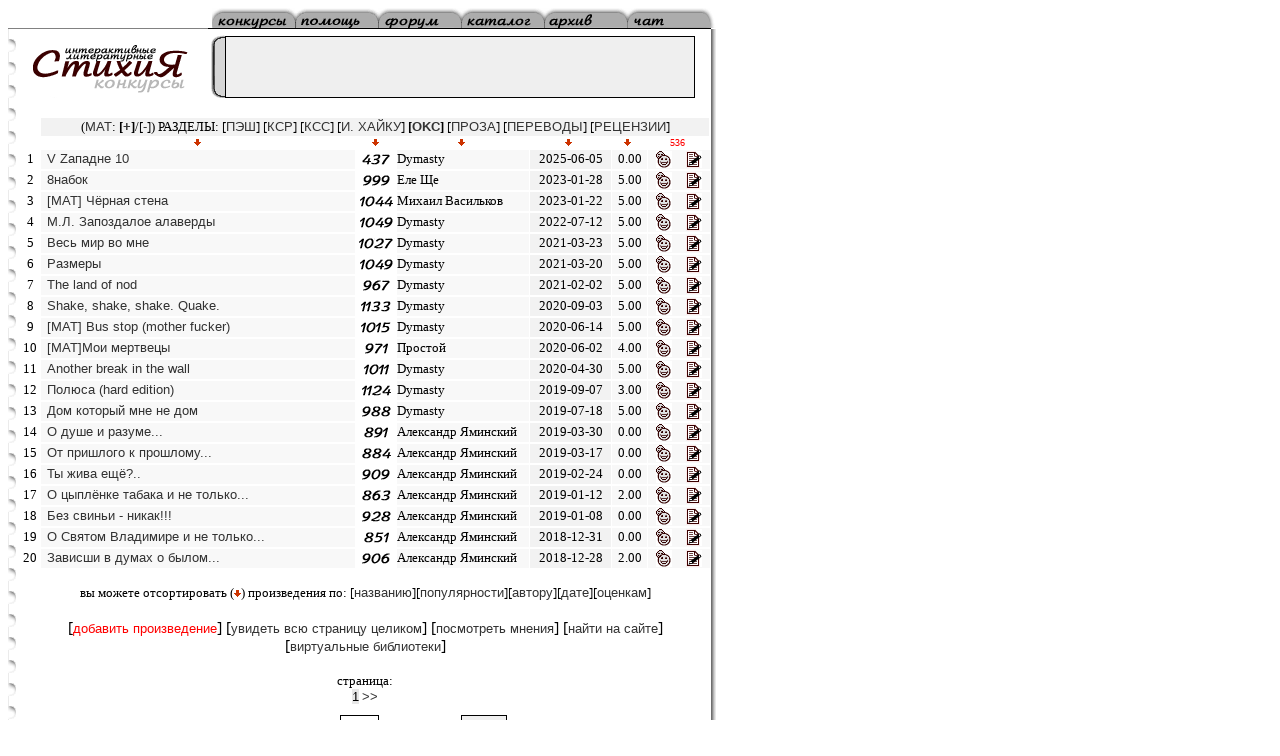

--- FILE ---
content_type: text/html; charset=windows-1251
request_url: http://www.stihija.ru/cgi-bin/write_new.pl?page=1&sorting=date&db=k_com&lines=20&mat=yes
body_size: 4330
content:
<html>
<head>
<title>Стихи и проза на сайте СтихиЯ</title>
<META content="Интерактивные литературные конкурсы: стихи, проза, пародии, РЕЦЕНЗИИ, хайку. Свободное размещение произведений, квалифицированная критика." name=DESCRIPTION>
<META content="стихи о любви лирика проза хайку хокку поэт поэзия рифма ирония песни поэмы самиздат бард любовный премии поэтический конкурс" name=Keywords>
<meta http-equiv="Content-Type" content="text/html; charset=windows-1251">
<style type="text/css"><!--
a {  text-decoration: none; color: #333333; font-family: Verdana, Arial, Helvetica, sans-serif; font-size: 10pt}
a:hover {  text-decoration: underline; color: #000000}
.page {  background-color: #E7E7E7}
input { font-family: "Courier New", Courier, mono; font-size: 14; border-color: #000000; border-width: 1}
textarea { font-family: "Courier New", Courier, mono; font-size: 14; border-color: #000000; border-width: 1}
.verd {  background-color: #E7E7E7; font-family: Verdana, Arial, Helvetica, sans-serif; font-size: 10pt}
--></style>
<script src="../banners.js"></script>
</head>

<body bgcolor="#FFFFFF"><table width="708" border="0" cellspacing="0" cellpadding="0">
<tr><td><table width="100%" border="0" cellspacing="0" cellpadding="0"><tr><td width="204">&nbsp;</td>
<td width="83"><a href="../konkurses.htm"><img src="../img/konkurses_d.gif" width="83" height="20" border="0" alt="Главная"></a></td>
<td width="83"><a href="../rules.htm"><img src="../img/rules_d.gif" width="83" height="20" border="0" alt="Правила"></a></td>
<td width="83"><a href="../forum.htm"><img src="../img/forum_d.gif" width="83" height="20"  border="0" alt="Форум"></a></td>
<td width="83"><a href="../katalog.htm"><img src="../img/katalog_d.gif" width="83" height="20" border="0" alt="Каталог"></a></td>
<td width="83"><a href="../arhiv.htm"><img src="../img/arhiv_d.gif" width="83" height="20" border="0" alt="Архив"></a></td>
<td width="83"><a href="../chat.htm"><img src="../img/chat_d.gif" width="83" height="20" border="0" alt="Чат"></a></td>
<td width="6"><img src="../img/menu_r.gif" width="6" height="20"></td></tr></table></td></tr><tr> 
<td><img src="../img/dot_grey.gif" width="200" height="1"><img src="../img/dot.gif" width="503" height="1"></td>
</tr><tr><td><table width="100%" border="0" cellspacing="0" cellpadding="0"><tr> 
<td rowspan="4" background="../img/bg_dirka.gif" valign="top"><img src="../img/bg_dirka.gif" width="11" height="23"></td>
<td><table width="100%" border="0" cellspacing="0" cellpadding="0"><tr><td width="180"> 
<div align="center"><img src="../img/logo.gif" width="173" height="69" alt="СтихиЯ"></div>
</td><td width="26"><img src="../img/sponsor_gif.gif" width="26" height="69" alt="реклама"></td>
<td valign="bottom"><table width="468" border="0" cellspacing="0" cellpadding="1" bgcolor="#000000">
<tr><td height="60"><table width="468" border="0" cellspacing="0" cellpadding="0" bgcolor="#FFFFFF" height="60">
<tr bgcolor="#EFEFEF"><td><script>sponsor()</script></td></tr></table></td></tr></table></td></tr></table></td>
<td rowspan="4" valign="top" width="5" background="../img/rigthbg.gif">&nbsp;</td></tr>
<tr><td><table width="100%" border="0" cellspacing="1" cellpadding="0">
<tr><td colspan="9" bgcolor="#FFFFFF">&nbsp;</td></tr>
<tr><td width="20" bgcolor="#FFFFFF">&nbsp;</td><td width="646" bgcolor="#F2F2F2"  colspan="7" align="center"><font face=verdana size=2>(<a href="http://stihija.ru/mat">MAT</a>: <b>[</b><a href="http://stihija.ru/cgi-bin/write_new.pl?db=k_com&page=1&sorting=date&lines=20&mat=yes"><b>+</b></a><b>]</b>/[<a href="http://stihija.ru/cgi-bin/write_new.pl?db=k_com&page=1&sorting=date&lines=20&mat=no">-</a>]) РАЗДЕЛЫ: [<a href="http://stihija.ru/cgi-bin/write_new.pl?page=1&sorting=id&db=k_par&lines=20&mat=yes">ПЭШ</a>] [<a href="http://stihija.ru/cgi-bin/write_new.pl?page=1&sorting=id&db=k_ksr&lines=20&mat=yes">КСР</a>] [<a href="http://stihija.ru/cgi-bin/write_new.pl?page=1&sorting=id&db=k_kss&lines=20&mat=yes">КСС</a>] [<a href="http://stihija.ru/cgi-bin/write_new.pl?page=1&sorting=id&db=k_hai&lines=20&mat=yes">И. ХАЙКУ</a>] <b>[<a href="http://www.stihija.ru/cgi-bin/write_new.pl?page=1&sorting=date&db=k_com&lines=20&mat=yes">OKC</a>]</b> [<a href="http://www.stihija.ru/cgi-bin/write_new.pl?page=1&sorting=date&db=k_prz&lines=20&mat=yes">ПРОЗА</a>] [<a href="http://stihija.ru/cgi-bin/write_new.pl?page=1&sorting=id&db=k_per&lines=20&mat=yes">ПЕРЕВОДЫ</a>] [<a href="http://www.stihija.ru/cgi-bin/write_new.pl?page=1&sorting=id&db=k_oro&lines=20">РЕЦЕНЗИИ</a>]</font></td></tr>
<tr bgcolor="#FFFFFF">
<td width="20"></td>
<td width="311" Align='Center'><a href="write_new.pl?sorting=title&db=k_com&page=1&lines=20&mat=yes"><img src="../img/down.gif" width="7" alt="сортировать по названиям произведений" height="7" border="0"></a></td>
<td width="40" Align='Center'><a href="write_new.pl?sorting=count&db=k_com&page=1&lines=20&mat=yes"><img src="../img/down.gif" width="7" alt="сортировать по популярности" height="7" border="0"></a></td>
<td width="130" Align='Center'><a href="write_new.pl?sorting=author&db=k_com&page=1&lines=20&mat=yes"><img src="../img/down.gif" width="7" alt="сортировать по автору" height="7" border="0"></a></td>
<td width="80" Align='Center'><a href="write_new.pl?sorting=id&db=k_com&page=1&lines=20&mat=yes"><img src="../img/down.gif" width="7" alt="сортировать по дате создания" height="7" border="0"></a>
</td><td width="35" align=center><a href="write_new.pl?sorting=mid&db=k_com&page=1&lines=20&mat=yes"><img src="../img/down.gif" width="7" alt="сортировать по средней оценке" height="7" border="0"></a>
</td><td width="60" align=center><font size=1 face=verdana color="#FF0000">536</font></td>
</tr>
</table></td></tr><tr> <td valign="top"> 
<!--ezherobot--><table width="100%" border="0" cellspacing="1" cellpadding="0" align="center">
<tr bgcolor="#F8F8F8">
 <td width="20" bgcolor="#FFFFFF" align="center"><font size="2">1</font></td>
 <td width="311" ><font size="2">&nbsp;&nbsp;<a href="view_new.pl?id=118821&db=k_com&lines=20&page=1&sorting=date&mat=yes">V Zападне 10</a></font></td>
 <td width="40" bgcolor="#FFFFFF"  align="center"><font size="2"><img src="../img/4.gif" border="0" alt="количество прочтений"><img src="../img/3.gif" border="0" alt="количество прочтений"><img src="../img/7.gif" border="0" alt="количество прочтений"></font></td>
 <td width="130" ><font size="2">Dymasty</font></td>
 <td width="80"  bgcolor="#F2F2F2" align="center"><font size="2">2025-06-05</font></td>
 <td width="35"  align="center"><font size="2">0.00</font></td>
 <td width="60">
  <table width="60" border="0" cellspacing="1" cellpadding="0" align="center">
   <tr><td align="center"><a href="forum_new.pl?id=118821&db=k_com202565000806&a=show&page=1&lines=20&sorting=date&mat=yes"><img src="../img/forum_b.gif" width="16" height="17" border="0" alt="обсуждение произведения" align="texttop"></a></td>
   
   <td align="center"><a href="edit_new.pl?id=118821&action=form&db=k_com"><img src="../img/edit.gif" width="16" height="17" border="0" alt="редактировать произведение (только для автора)" align="absbottom"></a></td>
  </tr></table>
 </td>
</tr></table>
<table width="100%" border="0" cellspacing="1" cellpadding="0" align="center">
<tr bgcolor="#F8F8F8">
 <td width="20" bgcolor="#FFFFFF" align="center"><font size="2">2</font></td>
 <td width="311" ><font size="2">&nbsp;&nbsp;<a href="view_new.pl?id=118166&db=k_com&lines=20&page=1&sorting=date&mat=yes">8набок</a></font></td>
 <td width="40" bgcolor="#FFFFFF"  align="center"><font size="2"><img src="../img/9.gif" border="0" alt="количество прочтений"><img src="../img/9.gif" border="0" alt="количество прочтений"><img src="../img/9.gif" border="0" alt="количество прочтений"></font></td>
 <td width="130" ><font size="2">Еле Ще</font></td>
 <td width="80"  bgcolor="#F2F2F2" align="center"><font size="2">2023-01-28</font></td>
 <td width="35"  align="center"><font size="2">5.00</font></td>
 <td width="60">
  <table width="60" border="0" cellspacing="1" cellpadding="0" align="center">
   <tr><td align="center"><a href="forum_new.pl?id=118166&db=k_com2023128050852&a=show&page=1&lines=20&sorting=date&mat=yes"><img src="../img/forum_b.gif" width="16" height="17" border="0" alt="обсуждение произведения" align="texttop"></a></td>
   
   <td align="center"><a href="edit_new.pl?id=118166&action=form&db=k_com"><img src="../img/edit.gif" width="16" height="17" border="0" alt="редактировать произведение (только для автора)" align="absbottom"></a></td>
  </tr></table>
 </td>
</tr></table>
<table width="100%" border="0" cellspacing="1" cellpadding="0" align="center">
<tr bgcolor="#F8F8F8">
 <td width="20" bgcolor="#FFFFFF" align="center"><font size="2">3</font></td>
 <td width="311" ><font size="2">&nbsp;&nbsp;<a href="view_new.pl?id=118160&db=k_com&lines=20&page=1&sorting=date&mat=yes">[MAT] Чёрная стена</a></font></td>
 <td width="40" bgcolor="#FFFFFF"  align="center"><font size="2"><img src="../img/1.gif" border="0" alt="количество прочтений"><img src="../img/0.gif" border="0" alt="количество прочтений"><img src="../img/4.gif" border="0" alt="количество прочтений"><img src="../img/4.gif" border="0" alt="количество прочтений"></font></td>
 <td width="130" ><font size="2">Михаил Васильков</font></td>
 <td width="80"  bgcolor="#F2F2F2" align="center"><font size="2">2023-01-22</font></td>
 <td width="35"  align="center"><font size="2">5.00</font></td>
 <td width="60">
  <table width="60" border="0" cellspacing="1" cellpadding="0" align="center">
   <tr><td align="center"><a href="forum_new.pl?id=118160&db=k_com2023122205640&a=show&page=1&lines=20&sorting=date&mat=yes"><img src="../img/forum_b.gif" width="16" height="17" border="0" alt="обсуждение произведения" align="texttop"></a></td>
   
   <td align="center"><a href="edit_new.pl?id=118160&action=form&db=k_com"><img src="../img/edit.gif" width="16" height="17" border="0" alt="редактировать произведение (только для автора)" align="absbottom"></a></td>
  </tr></table>
 </td>
</tr></table>
<table width="100%" border="0" cellspacing="1" cellpadding="0" align="center">
<tr bgcolor="#F8F8F8">
 <td width="20" bgcolor="#FFFFFF" align="center"><font size="2">4</font></td>
 <td width="311" ><font size="2">&nbsp;&nbsp;<a href="view_new.pl?id=117974&db=k_com&lines=20&page=1&sorting=date&mat=yes">М.Л. Запоздалое алаверды</a></font></td>
 <td width="40" bgcolor="#FFFFFF"  align="center"><font size="2"><img src="../img/1.gif" border="0" alt="количество прочтений"><img src="../img/0.gif" border="0" alt="количество прочтений"><img src="../img/4.gif" border="0" alt="количество прочтений"><img src="../img/9.gif" border="0" alt="количество прочтений"></font></td>
 <td width="130" ><font size="2">Dymasty</font></td>
 <td width="80"  bgcolor="#F2F2F2" align="center"><font size="2">2022-07-12</font></td>
 <td width="35"  align="center"><font size="2">5.00</font></td>
 <td width="60">
  <table width="60" border="0" cellspacing="1" cellpadding="0" align="center">
   <tr><td align="center"><a href="forum_new.pl?id=117974&db=k_com2022712222343&a=show&page=1&lines=20&sorting=date&mat=yes"><img src="../img/forum_b.gif" width="16" height="17" border="0" alt="обсуждение произведения" align="texttop"></a></td>
   
   <td align="center"><a href="edit_new.pl?id=117974&action=form&db=k_com"><img src="../img/edit.gif" width="16" height="17" border="0" alt="редактировать произведение (только для автора)" align="absbottom"></a></td>
  </tr></table>
 </td>
</tr></table>
<table width="100%" border="0" cellspacing="1" cellpadding="0" align="center">
<tr bgcolor="#F8F8F8">
 <td width="20" bgcolor="#FFFFFF" align="center"><font size="2">5</font></td>
 <td width="311" ><font size="2">&nbsp;&nbsp;<a href="view_new.pl?id=117679&db=k_com&lines=20&page=1&sorting=date&mat=yes">Весь мир во мне</a></font></td>
 <td width="40" bgcolor="#FFFFFF"  align="center"><font size="2"><img src="../img/1.gif" border="0" alt="количество прочтений"><img src="../img/0.gif" border="0" alt="количество прочтений"><img src="../img/2.gif" border="0" alt="количество прочтений"><img src="../img/7.gif" border="0" alt="количество прочтений"></font></td>
 <td width="130" ><font size="2">Dymasty</font></td>
 <td width="80"  bgcolor="#F2F2F2" align="center"><font size="2">2021-03-23</font></td>
 <td width="35"  align="center"><font size="2">5.00</font></td>
 <td width="60">
  <table width="60" border="0" cellspacing="1" cellpadding="0" align="center">
   <tr><td align="center"><a href="forum_new.pl?id=117679&db=k_com2021323193024&a=show&page=1&lines=20&sorting=date&mat=yes"><img src="../img/forum_b.gif" width="16" height="17" border="0" alt="обсуждение произведения" align="texttop"></a></td>
   
   <td align="center"><a href="edit_new.pl?id=117679&action=form&db=k_com"><img src="../img/edit.gif" width="16" height="17" border="0" alt="редактировать произведение (только для автора)" align="absbottom"></a></td>
  </tr></table>
 </td>
</tr></table>
<table width="100%" border="0" cellspacing="1" cellpadding="0" align="center">
<tr bgcolor="#F8F8F8">
 <td width="20" bgcolor="#FFFFFF" align="center"><font size="2">6</font></td>
 <td width="311" ><font size="2">&nbsp;&nbsp;<a href="view_new.pl?id=117670&db=k_com&lines=20&page=1&sorting=date&mat=yes">Размеры</a></font></td>
 <td width="40" bgcolor="#FFFFFF"  align="center"><font size="2"><img src="../img/1.gif" border="0" alt="количество прочтений"><img src="../img/0.gif" border="0" alt="количество прочтений"><img src="../img/4.gif" border="0" alt="количество прочтений"><img src="../img/9.gif" border="0" alt="количество прочтений"></font></td>
 <td width="130" ><font size="2">Dymasty</font></td>
 <td width="80"  bgcolor="#F2F2F2" align="center"><font size="2">2021-03-20</font></td>
 <td width="35"  align="center"><font size="2">5.00</font></td>
 <td width="60">
  <table width="60" border="0" cellspacing="1" cellpadding="0" align="center">
   <tr><td align="center"><a href="forum_new.pl?id=117670&db=k_com2021320003625&a=show&page=1&lines=20&sorting=date&mat=yes"><img src="../img/forum_b.gif" width="16" height="17" border="0" alt="обсуждение произведения" align="texttop"></a></td>
   
   <td align="center"><a href="edit_new.pl?id=117670&action=form&db=k_com"><img src="../img/edit.gif" width="16" height="17" border="0" alt="редактировать произведение (только для автора)" align="absbottom"></a></td>
  </tr></table>
 </td>
</tr></table>
<table width="100%" border="0" cellspacing="1" cellpadding="0" align="center">
<tr bgcolor="#F8F8F8">
 <td width="20" bgcolor="#FFFFFF" align="center"><font size="2">7</font></td>
 <td width="311" ><font size="2">&nbsp;&nbsp;<a href="view_new.pl?id=117598&db=k_com&lines=20&page=1&sorting=date&mat=yes">The land of nod</a></font></td>
 <td width="40" bgcolor="#FFFFFF"  align="center"><font size="2"><img src="../img/9.gif" border="0" alt="количество прочтений"><img src="../img/6.gif" border="0" alt="количество прочтений"><img src="../img/7.gif" border="0" alt="количество прочтений"></font></td>
 <td width="130" ><font size="2">Dymasty</font></td>
 <td width="80"  bgcolor="#F2F2F2" align="center"><font size="2">2021-02-02</font></td>
 <td width="35"  align="center"><font size="2">5.00</font></td>
 <td width="60">
  <table width="60" border="0" cellspacing="1" cellpadding="0" align="center">
   <tr><td align="center"><a href="forum_new.pl?id=117598&db=k_com202122220218&a=show&page=1&lines=20&sorting=date&mat=yes"><img src="../img/forum_b.gif" width="16" height="17" border="0" alt="обсуждение произведения" align="texttop"></a></td>
   
   <td align="center"><a href="edit_new.pl?id=117598&action=form&db=k_com"><img src="../img/edit.gif" width="16" height="17" border="0" alt="редактировать произведение (только для автора)" align="absbottom"></a></td>
  </tr></table>
 </td>
</tr></table>
<table width="100%" border="0" cellspacing="1" cellpadding="0" align="center">
<tr bgcolor="#F8F8F8">
 <td width="20" bgcolor="#FFFFFF" align="center"><font size="2">8</font></td>
 <td width="311" ><font size="2">&nbsp;&nbsp;<a href="view_new.pl?id=117450&db=k_com&lines=20&page=1&sorting=date&mat=yes">Shake, shake, shake. Quake.</a></font></td>
 <td width="40" bgcolor="#FFFFFF"  align="center"><font size="2"><img src="../img/1.gif" border="0" alt="количество прочтений"><img src="../img/1.gif" border="0" alt="количество прочтений"><img src="../img/3.gif" border="0" alt="количество прочтений"><img src="../img/3.gif" border="0" alt="количество прочтений"></font></td>
 <td width="130" ><font size="2">Dymasty</font></td>
 <td width="80"  bgcolor="#F2F2F2" align="center"><font size="2">2020-09-03</font></td>
 <td width="35"  align="center"><font size="2">5.00</font></td>
 <td width="60">
  <table width="60" border="0" cellspacing="1" cellpadding="0" align="center">
   <tr><td align="center"><a href="forum_new.pl?id=117450&db=k_com202093190409&a=show&page=1&lines=20&sorting=date&mat=yes"><img src="../img/forum_b.gif" width="16" height="17" border="0" alt="обсуждение произведения" align="texttop"></a></td>
   
   <td align="center"><a href="edit_new.pl?id=117450&action=form&db=k_com"><img src="../img/edit.gif" width="16" height="17" border="0" alt="редактировать произведение (только для автора)" align="absbottom"></a></td>
  </tr></table>
 </td>
</tr></table>
<table width="100%" border="0" cellspacing="1" cellpadding="0" align="center">
<tr bgcolor="#F8F8F8">
 <td width="20" bgcolor="#FFFFFF" align="center"><font size="2">9</font></td>
 <td width="311" ><font size="2">&nbsp;&nbsp;<a href="view_new.pl?id=117352&db=k_com&lines=20&page=1&sorting=date&mat=yes">[MAT] Bus stop (mother fucker)</a></font></td>
 <td width="40" bgcolor="#FFFFFF"  align="center"><font size="2"><img src="../img/1.gif" border="0" alt="количество прочтений"><img src="../img/0.gif" border="0" alt="количество прочтений"><img src="../img/1.gif" border="0" alt="количество прочтений"><img src="../img/5.gif" border="0" alt="количество прочтений"></font></td>
 <td width="130" ><font size="2">Dymasty</font></td>
 <td width="80"  bgcolor="#F2F2F2" align="center"><font size="2">2020-06-14</font></td>
 <td width="35"  align="center"><font size="2">5.00</font></td>
 <td width="60">
  <table width="60" border="0" cellspacing="1" cellpadding="0" align="center">
   <tr><td align="center"><a href="forum_new.pl?id=117352&db=k_com2020614202141&a=show&page=1&lines=20&sorting=date&mat=yes"><img src="../img/forum_b.gif" width="16" height="17" border="0" alt="обсуждение произведения" align="texttop"></a></td>
   
   <td align="center"><a href="edit_new.pl?id=117352&action=form&db=k_com"><img src="../img/edit.gif" width="16" height="17" border="0" alt="редактировать произведение (только для автора)" align="absbottom"></a></td>
  </tr></table>
 </td>
</tr></table>
<table width="100%" border="0" cellspacing="1" cellpadding="0" align="center">
<tr bgcolor="#F8F8F8">
 <td width="20" bgcolor="#FFFFFF" align="center"><font size="2">10</font></td>
 <td width="311" ><font size="2">&nbsp;&nbsp;<a href="view_new.pl?id=117318&db=k_com&lines=20&page=1&sorting=date&mat=yes">[МАТ]Мои мертвецы</a></font></td>
 <td width="40" bgcolor="#FFFFFF"  align="center"><font size="2"><img src="../img/9.gif" border="0" alt="количество прочтений"><img src="../img/7.gif" border="0" alt="количество прочтений"><img src="../img/1.gif" border="0" alt="количество прочтений"></font></td>
 <td width="130" ><font size="2">Простой</font></td>
 <td width="80"  bgcolor="#F2F2F2" align="center"><font size="2">2020-06-02</font></td>
 <td width="35"  align="center"><font size="2">4.00</font></td>
 <td width="60">
  <table width="60" border="0" cellspacing="1" cellpadding="0" align="center">
   <tr><td align="center"><a href="forum_new.pl?id=117318&db=k_com202062095424&a=show&page=1&lines=20&sorting=date&mat=yes"><img src="../img/forum_b.gif" width="16" height="17" border="0" alt="обсуждение произведения" align="texttop"></a></td>
   
   <td align="center"><a href="edit_new.pl?id=117318&action=form&db=k_com"><img src="../img/edit.gif" width="16" height="17" border="0" alt="редактировать произведение (только для автора)" align="absbottom"></a></td>
  </tr></table>
 </td>
</tr></table>
<table width="100%" border="0" cellspacing="1" cellpadding="0" align="center">
<tr bgcolor="#F8F8F8">
 <td width="20" bgcolor="#FFFFFF" align="center"><font size="2">11</font></td>
 <td width="311" ><font size="2">&nbsp;&nbsp;<a href="view_new.pl?id=117280&db=k_com&lines=20&page=1&sorting=date&mat=yes">Another break in the wall</a></font></td>
 <td width="40" bgcolor="#FFFFFF"  align="center"><font size="2"><img src="../img/1.gif" border="0" alt="количество прочтений"><img src="../img/0.gif" border="0" alt="количество прочтений"><img src="../img/1.gif" border="0" alt="количество прочтений"><img src="../img/1.gif" border="0" alt="количество прочтений"></font></td>
 <td width="130" ><font size="2">Dymasty</font></td>
 <td width="80"  bgcolor="#F2F2F2" align="center"><font size="2">2020-04-30</font></td>
 <td width="35"  align="center"><font size="2">5.00</font></td>
 <td width="60">
  <table width="60" border="0" cellspacing="1" cellpadding="0" align="center">
   <tr><td align="center"><a href="forum_new.pl?id=117280&db=k_com2020430232946&a=show&page=1&lines=20&sorting=date&mat=yes"><img src="../img/forum_b.gif" width="16" height="17" border="0" alt="обсуждение произведения" align="texttop"></a></td>
   
   <td align="center"><a href="edit_new.pl?id=117280&action=form&db=k_com"><img src="../img/edit.gif" width="16" height="17" border="0" alt="редактировать произведение (только для автора)" align="absbottom"></a></td>
  </tr></table>
 </td>
</tr></table>
<table width="100%" border="0" cellspacing="1" cellpadding="0" align="center">
<tr bgcolor="#F8F8F8">
 <td width="20" bgcolor="#FFFFFF" align="center"><font size="2">12</font></td>
 <td width="311" ><font size="2">&nbsp;&nbsp;<a href="view_new.pl?id=116996&db=k_com&lines=20&page=1&sorting=date&mat=yes">Полюса (hard edition)</a></font></td>
 <td width="40" bgcolor="#FFFFFF"  align="center"><font size="2"><img src="../img/1.gif" border="0" alt="количество прочтений"><img src="../img/1.gif" border="0" alt="количество прочтений"><img src="../img/2.gif" border="0" alt="количество прочтений"><img src="../img/4.gif" border="0" alt="количество прочтений"></font></td>
 <td width="130" ><font size="2">Dymasty</font></td>
 <td width="80"  bgcolor="#F2F2F2" align="center"><font size="2">2019-09-07</font></td>
 <td width="35"  align="center"><font size="2">3.00</font></td>
 <td width="60">
  <table width="60" border="0" cellspacing="1" cellpadding="0" align="center">
   <tr><td align="center"><a href="forum_new.pl?id=116996&db=k_com201997203038&a=show&page=1&lines=20&sorting=date&mat=yes"><img src="../img/forum_b.gif" width="16" height="17" border="0" alt="обсуждение произведения" align="texttop"></a></td>
   
   <td align="center"><a href="edit_new.pl?id=116996&action=form&db=k_com"><img src="../img/edit.gif" width="16" height="17" border="0" alt="редактировать произведение (только для автора)" align="absbottom"></a></td>
  </tr></table>
 </td>
</tr></table>
<table width="100%" border="0" cellspacing="1" cellpadding="0" align="center">
<tr bgcolor="#F8F8F8">
 <td width="20" bgcolor="#FFFFFF" align="center"><font size="2">13</font></td>
 <td width="311" ><font size="2">&nbsp;&nbsp;<a href="view_new.pl?id=116943&db=k_com&lines=20&page=1&sorting=date&mat=yes">Дом который мне не дом</a></font></td>
 <td width="40" bgcolor="#FFFFFF"  align="center"><font size="2"><img src="../img/9.gif" border="0" alt="количество прочтений"><img src="../img/8.gif" border="0" alt="количество прочтений"><img src="../img/8.gif" border="0" alt="количество прочтений"></font></td>
 <td width="130" ><font size="2">Dymasty</font></td>
 <td width="80"  bgcolor="#F2F2F2" align="center"><font size="2">2019-07-18</font></td>
 <td width="35"  align="center"><font size="2">5.00</font></td>
 <td width="60">
  <table width="60" border="0" cellspacing="1" cellpadding="0" align="center">
   <tr><td align="center"><a href="forum_new.pl?id=116943&db=k_com2019718220827&a=show&page=1&lines=20&sorting=date&mat=yes"><img src="../img/forum_b.gif" width="16" height="17" border="0" alt="обсуждение произведения" align="texttop"></a></td>
   
   <td align="center"><a href="edit_new.pl?id=116943&action=form&db=k_com"><img src="../img/edit.gif" width="16" height="17" border="0" alt="редактировать произведение (только для автора)" align="absbottom"></a></td>
  </tr></table>
 </td>
</tr></table>
<table width="100%" border="0" cellspacing="1" cellpadding="0" align="center">
<tr bgcolor="#F8F8F8">
 <td width="20" bgcolor="#FFFFFF" align="center"><font size="2">14</font></td>
 <td width="311" ><font size="2">&nbsp;&nbsp;<a href="view_new.pl?id=116799&db=k_com&lines=20&page=1&sorting=date&mat=yes">О душе и разуме...</a></font></td>
 <td width="40" bgcolor="#FFFFFF"  align="center"><font size="2"><img src="../img/8.gif" border="0" alt="количество прочтений"><img src="../img/9.gif" border="0" alt="количество прочтений"><img src="../img/1.gif" border="0" alt="количество прочтений"></font></td>
 <td width="130" ><font size="2">Александр Яминский</font></td>
 <td width="80"  bgcolor="#F2F2F2" align="center"><font size="2">2019-03-30</font></td>
 <td width="35"  align="center"><font size="2">0.00</font></td>
 <td width="60">
  <table width="60" border="0" cellspacing="1" cellpadding="0" align="center">
   <tr><td align="center"><a href="forum_new.pl?id=116799&db=k_com2019330233324&a=show&page=1&lines=20&sorting=date&mat=yes"><img src="../img/forum_b.gif" width="16" height="17" border="0" alt="обсуждение произведения" align="texttop"></a></td>
   
   <td align="center"><a href="edit_new.pl?id=116799&action=form&db=k_com"><img src="../img/edit.gif" width="16" height="17" border="0" alt="редактировать произведение (только для автора)" align="absbottom"></a></td>
  </tr></table>
 </td>
</tr></table>
<table width="100%" border="0" cellspacing="1" cellpadding="0" align="center">
<tr bgcolor="#F8F8F8">
 <td width="20" bgcolor="#FFFFFF" align="center"><font size="2">15</font></td>
 <td width="311" ><font size="2">&nbsp;&nbsp;<a href="view_new.pl?id=116776&db=k_com&lines=20&page=1&sorting=date&mat=yes">От пришлого к прошлому...</a></font></td>
 <td width="40" bgcolor="#FFFFFF"  align="center"><font size="2"><img src="../img/8.gif" border="0" alt="количество прочтений"><img src="../img/8.gif" border="0" alt="количество прочтений"><img src="../img/4.gif" border="0" alt="количество прочтений"></font></td>
 <td width="130" ><font size="2">Александр Яминский</font></td>
 <td width="80"  bgcolor="#F2F2F2" align="center"><font size="2">2019-03-17</font></td>
 <td width="35"  align="center"><font size="2">0.00</font></td>
 <td width="60">
  <table width="60" border="0" cellspacing="1" cellpadding="0" align="center">
   <tr><td align="center"><a href="forum_new.pl?id=116776&db=k_com2019317154902&a=show&page=1&lines=20&sorting=date&mat=yes"><img src="../img/forum_b.gif" width="16" height="17" border="0" alt="обсуждение произведения" align="texttop"></a></td>
   
   <td align="center"><a href="edit_new.pl?id=116776&action=form&db=k_com"><img src="../img/edit.gif" width="16" height="17" border="0" alt="редактировать произведение (только для автора)" align="absbottom"></a></td>
  </tr></table>
 </td>
</tr></table>
<table width="100%" border="0" cellspacing="1" cellpadding="0" align="center">
<tr bgcolor="#F8F8F8">
 <td width="20" bgcolor="#FFFFFF" align="center"><font size="2">16</font></td>
 <td width="311" ><font size="2">&nbsp;&nbsp;<a href="view_new.pl?id=116763&db=k_com&lines=20&page=1&sorting=date&mat=yes">Ты жива ещё?..</a></font></td>
 <td width="40" bgcolor="#FFFFFF"  align="center"><font size="2"><img src="../img/9.gif" border="0" alt="количество прочтений"><img src="../img/0.gif" border="0" alt="количество прочтений"><img src="../img/9.gif" border="0" alt="количество прочтений"></font></td>
 <td width="130" ><font size="2">Александр Яминский</font></td>
 <td width="80"  bgcolor="#F2F2F2" align="center"><font size="2">2019-02-24</font></td>
 <td width="35"  align="center"><font size="2">0.00</font></td>
 <td width="60">
  <table width="60" border="0" cellspacing="1" cellpadding="0" align="center">
   <tr><td align="center"><a href="forum_new.pl?id=116763&db=k_com2019224205615&a=show&page=1&lines=20&sorting=date&mat=yes"><img src="../img/forum_b.gif" width="16" height="17" border="0" alt="обсуждение произведения" align="texttop"></a></td>
   
   <td align="center"><a href="edit_new.pl?id=116763&action=form&db=k_com"><img src="../img/edit.gif" width="16" height="17" border="0" alt="редактировать произведение (только для автора)" align="absbottom"></a></td>
  </tr></table>
 </td>
</tr></table>
<table width="100%" border="0" cellspacing="1" cellpadding="0" align="center">
<tr bgcolor="#F8F8F8">
 <td width="20" bgcolor="#FFFFFF" align="center"><font size="2">17</font></td>
 <td width="311" ><font size="2">&nbsp;&nbsp;<a href="view_new.pl?id=116733&db=k_com&lines=20&page=1&sorting=date&mat=yes">О цыплёнке табака и не только...</a></font></td>
 <td width="40" bgcolor="#FFFFFF"  align="center"><font size="2"><img src="../img/8.gif" border="0" alt="количество прочтений"><img src="../img/6.gif" border="0" alt="количество прочтений"><img src="../img/3.gif" border="0" alt="количество прочтений"></font></td>
 <td width="130" ><font size="2">Александр Яминский</font></td>
 <td width="80"  bgcolor="#F2F2F2" align="center"><font size="2">2019-01-12</font></td>
 <td width="35"  align="center"><font size="2">2.00</font></td>
 <td width="60">
  <table width="60" border="0" cellspacing="1" cellpadding="0" align="center">
   <tr><td align="center"><a href="forum_new.pl?id=116733&db=k_com2019112142304&a=show&page=1&lines=20&sorting=date&mat=yes"><img src="../img/forum_b.gif" width="16" height="17" border="0" alt="обсуждение произведения" align="texttop"></a></td>
   
   <td align="center"><a href="edit_new.pl?id=116733&action=form&db=k_com"><img src="../img/edit.gif" width="16" height="17" border="0" alt="редактировать произведение (только для автора)" align="absbottom"></a></td>
  </tr></table>
 </td>
</tr></table>
<table width="100%" border="0" cellspacing="1" cellpadding="0" align="center">
<tr bgcolor="#F8F8F8">
 <td width="20" bgcolor="#FFFFFF" align="center"><font size="2">18</font></td>
 <td width="311" ><font size="2">&nbsp;&nbsp;<a href="view_new.pl?id=116731&db=k_com&lines=20&page=1&sorting=date&mat=yes">Без свиньи - никак!!!</a></font></td>
 <td width="40" bgcolor="#FFFFFF"  align="center"><font size="2"><img src="../img/9.gif" border="0" alt="количество прочтений"><img src="../img/2.gif" border="0" alt="количество прочтений"><img src="../img/8.gif" border="0" alt="количество прочтений"></font></td>
 <td width="130" ><font size="2">Александр Яминский</font></td>
 <td width="80"  bgcolor="#F2F2F2" align="center"><font size="2">2019-01-08</font></td>
 <td width="35"  align="center"><font size="2">0.00</font></td>
 <td width="60">
  <table width="60" border="0" cellspacing="1" cellpadding="0" align="center">
   <tr><td align="center"><a href="forum_new.pl?id=116731&db=k_com201918123027&a=show&page=1&lines=20&sorting=date&mat=yes"><img src="../img/forum_b.gif" width="16" height="17" border="0" alt="обсуждение произведения" align="texttop"></a></td>
   
   <td align="center"><a href="edit_new.pl?id=116731&action=form&db=k_com"><img src="../img/edit.gif" width="16" height="17" border="0" alt="редактировать произведение (только для автора)" align="absbottom"></a></td>
  </tr></table>
 </td>
</tr></table>
<table width="100%" border="0" cellspacing="1" cellpadding="0" align="center">
<tr bgcolor="#F8F8F8">
 <td width="20" bgcolor="#FFFFFF" align="center"><font size="2">19</font></td>
 <td width="311" ><font size="2">&nbsp;&nbsp;<a href="view_new.pl?id=116728&db=k_com&lines=20&page=1&sorting=date&mat=yes">О Святом Владимире и не только...</a></font></td>
 <td width="40" bgcolor="#FFFFFF"  align="center"><font size="2"><img src="../img/8.gif" border="0" alt="количество прочтений"><img src="../img/5.gif" border="0" alt="количество прочтений"><img src="../img/1.gif" border="0" alt="количество прочтений"></font></td>
 <td width="130" ><font size="2">Александр Яминский</font></td>
 <td width="80"  bgcolor="#F2F2F2" align="center"><font size="2">2018-12-31</font></td>
 <td width="35"  align="center"><font size="2">0.00</font></td>
 <td width="60">
  <table width="60" border="0" cellspacing="1" cellpadding="0" align="center">
   <tr><td align="center"><a href="forum_new.pl?id=116728&db=k_com20181231200212&a=show&page=1&lines=20&sorting=date&mat=yes"><img src="../img/forum_b.gif" width="16" height="17" border="0" alt="обсуждение произведения" align="texttop"></a></td>
   
   <td align="center"><a href="edit_new.pl?id=116728&action=form&db=k_com"><img src="../img/edit.gif" width="16" height="17" border="0" alt="редактировать произведение (только для автора)" align="absbottom"></a></td>
  </tr></table>
 </td>
</tr></table>
<table width="100%" border="0" cellspacing="1" cellpadding="0" align="center">
<tr bgcolor="#F8F8F8">
 <td width="20" bgcolor="#FFFFFF" align="center"><font size="2">20</font></td>
 <td width="311" ><font size="2">&nbsp;&nbsp;<a href="view_new.pl?id=116724&db=k_com&lines=20&page=1&sorting=date&mat=yes">Зависши в думах о былом...</a></font></td>
 <td width="40" bgcolor="#FFFFFF"  align="center"><font size="2"><img src="../img/9.gif" border="0" alt="количество прочтений"><img src="../img/0.gif" border="0" alt="количество прочтений"><img src="../img/6.gif" border="0" alt="количество прочтений"></font></td>
 <td width="130" ><font size="2">Александр Яминский</font></td>
 <td width="80"  bgcolor="#F2F2F2" align="center"><font size="2">2018-12-28</font></td>
 <td width="35"  align="center"><font size="2">2.00</font></td>
 <td width="60">
  <table width="60" border="0" cellspacing="1" cellpadding="0" align="center">
   <tr><td align="center"><a href="forum_new.pl?id=116724&db=k_com20181228125223&a=show&page=1&lines=20&sorting=date&mat=yes"><img src="../img/forum_b.gif" width="16" height="17" border="0" alt="обсуждение произведения" align="texttop"></a></td>
   
   <td align="center"><a href="edit_new.pl?id=116724&action=form&db=k_com"><img src="../img/edit.gif" width="16" height="17" border="0" alt="редактировать произведение (только для автора)" align="absbottom"></a></td>
  </tr></table>
 </td>
</tr></table>
<div align="center"><font face=verdana size=2><br>вы можете отcортировать (<img src="../img/down.gif" width="7" height="7" border="0">) произведения по: [<a href="write_new.pl?sorting=title&db=k_com&page=1&lines=20&mat=yes">названию</a>][<a href="write_new.pl?sorting=count&db=k_com&page=1&lines=20&mat=yes">популярности</a>][<a href="write_new.pl?sorting=author&db=k_com&page=1&lines=20&mat=yes">автору</a>][<a href="write_new.pl?sorting=id&db=k_com&page=1&lines=20&mat=yes">дате</a>][<a href="write_new.pl?sorting=mid&db=k_com&page=1&lines=20&mat=yes">оценкам</a>]</font><br><br>        
[<a href="addrec_new2.pl?form=1&db=k_com&lines=20&page=1&sorting=date&mat=yes"><font color="#FF0000">добавить 
произведение</Font></a>] [<a href="list_new.pl?lines=20&page=1&db=k_com&sorting=id&mat=yes">увидеть всю страницу целиком</a>] [<a href="http://stihija.ru/cgi-bin/stand_new.pl?page=1&sorting=id&db=&lines=20">посмотреть мнения</a>] [<a href="http://stihija.ru/search.htm">найти на сайте</a>]<br>[<a href="http://stihija.ru/cgi-bin/cr.pl?bib=menu">виртуальные библиотеки</a>]</div>
</td>
        </tr>
        <tr> 
          <td><div align="center"><br><font face=verdana size=2>страница:</font> 
<br><font face=verdana size=2><span class=verd>1</span>&nbsp;<a href="write_new.pl?page=2&sorting=date&db=k_com&lines=20&mat=yes">>></a><form action="write_new.pl">
      <table width="300" border="0" cellspacing="0" cellpadding="0" align="center">
                <tr> 
                  <td><font face="verdana" size="2">перейти на страницу:
                    <input type="text" name="page" size="4"> из 5069</font>
                  </td>
 <td colspan="4" height="40">
                      <input type="submit" value=" >> ">
                      <input type="hidden" name="sorting" value=date>
                      <input type="hidden" name="db" value=k_com>
                      <input type="hidden" name="lines" value=20>
                      <input type="hidden" name="mat" value=yes>
    </td>
              </table>
            </form>
</div>
</td></tr>
<tr><td height="5" valign="top"><img src="../img/leftbarbot.gif" width="11" height="5"></td>
<td height="5" valign="top" width="692"><img src="../img/centbarbot.gif" width="692" height="5"></td>
<td height="5" valign="top"><img src="../img/rigbarbot.gif" width="5" height="5"></td>
</tr><tr><td></td><td valign="top" width="692">
</td><td></td></tr><tr><td></td><td valign="top" width="687"> <table width="100%" border="0" cellspacing="0" cellpadding="0">
<tr><td colspan="3" height="70"><table width="100%" border="0" cellspacing="5" cellpadding="0"><tr><td width="24%"> 
</td><td width="76%"> 
<table width="468" border="0" cellspacing="0" cellpadding="1" bgcolor="#000000" align="left"><tr><td height="60">
<table width="468" border="0" cellspacing="0" cellpadding="0" bgcolor="#FFFFFF" height="60"><tr bgcolor="#EFEFEF"><td>
<script>write468x60()</script></td></tr></table></td></tr></table>

</td></tr></table></td>
<td width="24%"> 
</td></tr><tr> 
</tr></table></td><td></td></tr></table></td></tr></table></td></tr></table></td><td></td></tr></table>
<div align="left"><font size="1" face="Verdana, Arial, Helvetica, sans-serif">Дизайн и программирование<b> - <font size="-2" color="#660000">aparus studio</font>. </b>Идея<b> - <a href="mailto:negros@rbcmail.ru"><font size="-2" color="#660000">negros</font></a>.</b>&nbsp&nbsp</font><br>


</A> 
</div></td></tr></table></body></html>
<!--/ezherobot-->

--- FILE ---
content_type: application/javascript
request_url: http://www.stihija.ru/banners.js
body_size: 809
content:
function sponsor_rimm (){ var aru_login = "stihija";
var aru_options = "keywords=стихи,проза,буриме,хайку,книги,обзоры";
var aru_random = Math.round(Math.random() * 100000);
document.write('<a href="http://www.cecmpacka3ku.narod.ru" target=_top><img src="http://stihija.ru/sestra2009_1.gif" alt="Суперские сказки Сестры Риммовны" width=468 height=60 border="0"></a>');
};
function sponsor2 (){ var aru_login = "stihija";
var aru_options = "keywords=стихи,проза,буриме,хайку,книги,обзоры";
var aru_random = Math.round(Math.random() * 100000);
document.write('<iframe src="http://rotabanner.gif.ru/cgi-bin/iframe/'+aru_login+'?'+aru_random +'&'+aru_options+'" width=470 height=60 marginwidth=0 marginheight=0 scrolling=no frameborder=0><a href="http://rotabanner.gif.ru/cgi-bin/href/'+aru_login+'?'+aru_random +'" target=_top><img src="http://rotabanner.gif.ru/cgi-bin/banner/'+aru_login+'?'+aru_random +'&'+aru_options+'" alt="ArtRuNet" width=470 height=60 border=0 ismap></a></iframe>');
};function sponsor (){document.write('&nbsp;');
};function sponsorold (){d=document; rnd_num = Math.round((Math.random()*10000000)); document.write('<a target="_blank" href="http://www.selina.dp.ua"><img src="http://www.selina.dp.ua/upload/banner1.gif?i='+rnd_num+'" width=468 height=60 border=0 alt="Селина - творческий сайт"></a>');
};function write468x60 (){ document.write("<div align=center><b>Обмен ссылками:</b> <a target=_blank href=http://samlib.ru>Журнал \"Самиздат\"</a></div>");};function writetx3 (){ var rndnum = Math.round(Math.random() * 1000000); document.write("<script src='http://tx3.design.ru/cgi-bin/banner/stihija?"+rndnum+"&n=3'></script>");};
function write120x60 (){ };
function music (){ document.write('<a href="http://stihija.ru/music/" target=_top><img src="http://stihija.ru/music/music468x60.gif" alt="концерт классической музыки в Москве" width=470 height=60 border=0></a>');};